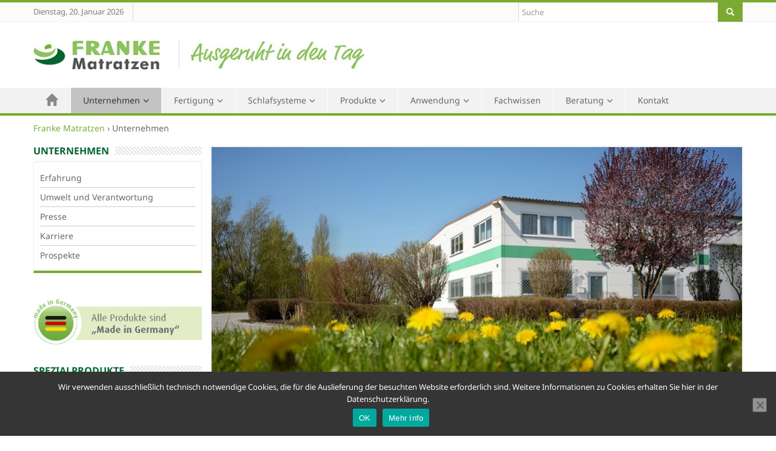

--- FILE ---
content_type: text/html; charset=UTF-8
request_url: https://www.franke-matratzen.de/unternehmen/
body_size: 16630
content:
<!DOCTYPE html>
<!--[if lt IE 7]>  <html class="no-js lt-ie9 lt-ie8 lt-ie7" lang="de"> <![endif]-->
<!--[if IE 7]>     <html class="no-js lt-ie9 lt-ie8" lang="de"> <![endif]-->
<!--[if IE 8]>     <html class="no-js lt-ie9" lang="de"> <![endif]-->
<!--[if gt IE 8]><!-->
<html class="no-js" lang="de">
<!--<![endif]-->
<head>
<meta charset="UTF-8">
<meta http-equiv="X-UA-Compatible" content="IE=edge,chrome=1">
<title>
Unternehmen - Franke Matratzen</title>
<meta name="viewport" content="width=device-width">
<link rel="profile" href="https://gmpg.org/xfn/11">
<link rel="pingback" href="https://www.franke-matratzen.de/xmlrpc.php">
<!--wordpress head-->
<script>
const lang = ["Google Maps","Google Karte laden","Die  Karte wurde von Google Maps eingebettet.","Es gelten die","von Google.","Datenschutzerklärungen","https://www.franke-matratzen.de/wp-content/plugins/aweos-google-maps-iframe-load-per-click/lang/../"];
</script>
<meta name='robots' content='index, follow, max-image-preview:large, max-snippet:-1, max-video-preview:-1' />
<style>img:is([sizes="auto" i], [sizes^="auto," i]) { contain-intrinsic-size: 3000px 1500px }</style>
<meta name="mobile-web-app-capable" content="yes"><script data-ref="https://goo.gl/C1gw96" data-abtf='[]'>window.Abtf={};!function(e,d){function k(b){if((b=b.getAttribute("data-abtf"))&&"string"==typeof b)try{b=JSON.parse(b)}catch(p){}if(!(b&&b instanceof Array))throw Error("invalid config");for(var a=b.length,c=0;c<a;c++)void 0===e.Abtf[c]&&(e.Abtf[c]=-1===b[c]?void 0:b[c]);d[0](n,!0)}function n(b,a){function c(){f[2]?a[17](f[3],"webfont"):void 0!==b.WebFont&&b.WebFont.load(b.WebFontConfig)}var d=b.requestAnimationFrame||b.webkitRequestAnimationFrame||b.mozRequestAnimationFrame||b.msRequestAnimationFrame||function(a){b.setTimeout(a,
1E3/60)};a[15]=function(){d.apply(b,arguments)};var e=!!b.requestIdleCallback&&b.requestIdleCallback;if(a[16]=!!e&&function(){e.apply(b,arguments)},a[7])var f=a[7];a[10]=function(){if(a[6]&&a[27](a[6]),a[1]&&!a[1][1]&&a[18](a[1][0]),a[7]){if(void 0===b.WebFontConfig&&(b.WebFontConfig={}),f[0]){b.WebFontConfig.google||(b.WebFontConfig.google={});b.WebFontConfig.google.families||(b.WebFontConfig.google.families=[]);for(var e=f[0].length,d=0;d<e;d++)b.WebFontConfig.google.families.push(f[0][d])}f[1]||
c()}a[12]&&!a[4]&&a[12]()};a[11]=function(){a[12]&&a[4]&&a[12]();a[1]&&a[1][1]&&a[18](a[1][0]);a[7]&&f[1]&&c()};a[14](a[11]);a[17]=function(a,b){var c=document.createElement("script");c.src=a;b&&(c.id=b);c.async=!0;var d=document.getElementsByTagName("script")[0];d?d.parentNode.insertBefore(c,d):(document.head||document.getElementsByTagName("head")[0]).appendChild(c);!0}}d[14]=function(b,a,c){(a=document)[c="addEventListener"]?a[c]("DOMContentLoaded",b):e.attachEvent("onload",b)};var l,g=[];d[0]=
function(b,a){if(l||a){if(b(e,e.Abtf,e.document,Object),!0===a){if(0<g.length)for(var c=g.shift();c;)d[0](c,1),c=g.shift();l=!0;m&&d[10]()}}else g.push(b)};if(document.currentScript&&document.currentScript.hasAttribute("data-abtf"))k(document.currentScript);else{var h=document.querySelector("script[data-abtf]");h?k(h):(e.console&&void 0!==console.error&&console.error("<script data-abtf> client missing"),d[14](function(){if(!(h=document.querySelector("script[data-abtf]")))throw Error("<script data-abtf> client missing");
k(h)}))}var m;d[9]=function(){l?d[10]():m=!0}}(window,Abtf);Abtf[9]();</script><style type="text/css" id="AbtfCSS" data-abtf>
/*!
* Page Speed Optimization 2.9.8
* 
* ------------------------------------
*    WARNING: CRITICAL CSS IS EMPTY     
* ------------------------------------
*/
</style>
<!-- This site is optimized with the Yoast SEO plugin v26.7 - https://yoast.com/wordpress/plugins/seo/ -->
<link rel="canonical" href="https://www.franke-matratzen.de/unternehmen/" />
<meta property="og:locale" content="de_DE" />
<meta property="og:type" content="article" />
<meta property="og:title" content="Unternehmen - Franke Matratzen" />
<meta property="og:description" content="FRANKE MATRATZEN: 40 Jahre Erfahrung für erholsamen Schlaf Seit 40 Jahren produziert unser mittelständischer Familienbetrieb FRANKE MATRATZEN hochwertige Schlafsysteme speziell für den anspruchsvollen Gesundheitsbereich. Die vielfältigen Erfahrungen aus &hellip;" />
<meta property="og:url" content="https://www.franke-matratzen.de/unternehmen/" />
<meta property="og:site_name" content="Franke Matratzen" />
<meta property="article:modified_time" content="2025-07-13T14:38:46+00:00" />
<meta property="og:image" content="https://www.franke-matratzen.de/wp-content/uploads/2015/05/franke-matratzen-firma.jpg" />
<meta property="og:image:width" content="1200" />
<meta property="og:image:height" content="600" />
<meta property="og:image:type" content="image/jpeg" />
<meta name="twitter:card" content="summary_large_image" />
<meta name="twitter:label1" content="Geschätzte Lesezeit" />
<meta name="twitter:data1" content="2 Minuten" />
<script type="application/ld+json" class="yoast-schema-graph">{"@context":"https://schema.org","@graph":[{"@type":"WebPage","@id":"https://www.franke-matratzen.de/unternehmen/","url":"https://www.franke-matratzen.de/unternehmen/","name":"Unternehmen - Franke Matratzen","isPartOf":{"@id":"https://www.franke-matratzen.de/#website"},"primaryImageOfPage":{"@id":"https://www.franke-matratzen.de/unternehmen/#primaryimage"},"image":{"@id":"https://www.franke-matratzen.de/unternehmen/#primaryimage"},"thumbnailUrl":"https://www.franke-matratzen.de/wp-content/uploads/2015/05/franke-matratzen-firma.jpg","datePublished":"2015-05-26T01:08:08+00:00","dateModified":"2025-07-13T14:38:46+00:00","breadcrumb":{"@id":"https://www.franke-matratzen.de/unternehmen/#breadcrumb"},"inLanguage":"de","potentialAction":[{"@type":"ReadAction","target":["https://www.franke-matratzen.de/unternehmen/"]}]},{"@type":"ImageObject","inLanguage":"de","@id":"https://www.franke-matratzen.de/unternehmen/#primaryimage","url":"https://www.franke-matratzen.de/wp-content/uploads/2015/05/franke-matratzen-firma.jpg","contentUrl":"https://www.franke-matratzen.de/wp-content/uploads/2015/05/franke-matratzen-firma.jpg","width":1200,"height":600},{"@type":"BreadcrumbList","@id":"https://www.franke-matratzen.de/unternehmen/#breadcrumb","itemListElement":[{"@type":"ListItem","position":1,"name":"Home","item":"https://www.franke-matratzen.de/"},{"@type":"ListItem","position":2,"name":"Unternehmen"}]},{"@type":"WebSite","@id":"https://www.franke-matratzen.de/#website","url":"https://www.franke-matratzen.de/","name":"Franke Matratzen","description":"Ausgeruht in den Tag","potentialAction":[{"@type":"SearchAction","target":{"@type":"EntryPoint","urlTemplate":"https://www.franke-matratzen.de/?s={search_term_string}"},"query-input":{"@type":"PropertyValueSpecification","valueRequired":true,"valueName":"search_term_string"}}],"inLanguage":"de"}]}</script>
<!-- / Yoast SEO plugin. -->
<link rel="alternate" type="application/rss+xml" title="Franke Matratzen &raquo; Feed" href="https://www.franke-matratzen.de/feed/" />
<link rel="alternate" type="application/rss+xml" title="Franke Matratzen &raquo; Kommentar-Feed" href="https://www.franke-matratzen.de/comments/feed/" />
<link rel="alternate" type="application/rss+xml" title="Franke Matratzen &raquo; Unternehmen-Kommentar-Feed" href="https://www.franke-matratzen.de/unternehmen/feed/" />
<script type="text/javascript">
/* <![CDATA[ */
window._wpemojiSettings = {"baseUrl":"https:\/\/s.w.org\/images\/core\/emoji\/16.0.1\/72x72\/","ext":".png","svgUrl":"https:\/\/s.w.org\/images\/core\/emoji\/16.0.1\/svg\/","svgExt":".svg","source":{"concatemoji":"https:\/\/www.franke-matratzen.de\/wp-includes\/js\/wp-emoji-release.min.js?ver=6.8.3"}};
/*! This file is auto-generated */
!function(s,n){var o,i,e;function c(e){try{var t={supportTests:e,timestamp:(new Date).valueOf()};sessionStorage.setItem(o,JSON.stringify(t))}catch(e){}}function p(e,t,n){e.clearRect(0,0,e.canvas.width,e.canvas.height),e.fillText(t,0,0);var t=new Uint32Array(e.getImageData(0,0,e.canvas.width,e.canvas.height).data),a=(e.clearRect(0,0,e.canvas.width,e.canvas.height),e.fillText(n,0,0),new Uint32Array(e.getImageData(0,0,e.canvas.width,e.canvas.height).data));return t.every(function(e,t){return e===a[t]})}function u(e,t){e.clearRect(0,0,e.canvas.width,e.canvas.height),e.fillText(t,0,0);for(var n=e.getImageData(16,16,1,1),a=0;a<n.data.length;a++)if(0!==n.data[a])return!1;return!0}function f(e,t,n,a){switch(t){case"flag":return n(e,"\ud83c\udff3\ufe0f\u200d\u26a7\ufe0f","\ud83c\udff3\ufe0f\u200b\u26a7\ufe0f")?!1:!n(e,"\ud83c\udde8\ud83c\uddf6","\ud83c\udde8\u200b\ud83c\uddf6")&&!n(e,"\ud83c\udff4\udb40\udc67\udb40\udc62\udb40\udc65\udb40\udc6e\udb40\udc67\udb40\udc7f","\ud83c\udff4\u200b\udb40\udc67\u200b\udb40\udc62\u200b\udb40\udc65\u200b\udb40\udc6e\u200b\udb40\udc67\u200b\udb40\udc7f");case"emoji":return!a(e,"\ud83e\udedf")}return!1}function g(e,t,n,a){var r="undefined"!=typeof WorkerGlobalScope&&self instanceof WorkerGlobalScope?new OffscreenCanvas(300,150):s.createElement("canvas"),o=r.getContext("2d",{willReadFrequently:!0}),i=(o.textBaseline="top",o.font="600 32px Arial",{});return e.forEach(function(e){i[e]=t(o,e,n,a)}),i}function t(e){var t=s.createElement("script");t.src=e,t.defer=!0,s.head.appendChild(t)}"undefined"!=typeof Promise&&(o="wpEmojiSettingsSupports",i=["flag","emoji"],n.supports={everything:!0,everythingExceptFlag:!0},e=new Promise(function(e){s.addEventListener("DOMContentLoaded",e,{once:!0})}),new Promise(function(t){var n=function(){try{var e=JSON.parse(sessionStorage.getItem(o));if("object"==typeof e&&"number"==typeof e.timestamp&&(new Date).valueOf()<e.timestamp+604800&&"object"==typeof e.supportTests)return e.supportTests}catch(e){}return null}();if(!n){if("undefined"!=typeof Worker&&"undefined"!=typeof OffscreenCanvas&&"undefined"!=typeof URL&&URL.createObjectURL&&"undefined"!=typeof Blob)try{var e="postMessage("+g.toString()+"("+[JSON.stringify(i),f.toString(),p.toString(),u.toString()].join(",")+"));",a=new Blob([e],{type:"text/javascript"}),r=new Worker(URL.createObjectURL(a),{name:"wpTestEmojiSupports"});return void(r.onmessage=function(e){c(n=e.data),r.terminate(),t(n)})}catch(e){}c(n=g(i,f,p,u))}t(n)}).then(function(e){for(var t in e)n.supports[t]=e[t],n.supports.everything=n.supports.everything&&n.supports[t],"flag"!==t&&(n.supports.everythingExceptFlag=n.supports.everythingExceptFlag&&n.supports[t]);n.supports.everythingExceptFlag=n.supports.everythingExceptFlag&&!n.supports.flag,n.DOMReady=!1,n.readyCallback=function(){n.DOMReady=!0}}).then(function(){return e}).then(function(){var e;n.supports.everything||(n.readyCallback(),(e=n.source||{}).concatemoji?t(e.concatemoji):e.wpemoji&&e.twemoji&&(t(e.twemoji),t(e.wpemoji)))}))}((window,document),window._wpemojiSettings);
/* ]]> */
</script>
<style id='wp-emoji-styles-inline-css' type='text/css'>
img.wp-smiley, img.emoji {
display: inline !important;
border: none !important;
box-shadow: none !important;
height: 1em !important;
width: 1em !important;
margin: 0 0.07em !important;
vertical-align: -0.1em !important;
background: none !important;
padding: 0 !important;
}
</style>
<!-- <link rel='stylesheet' id='wp-block-library-css' href='https://www.franke-matratzen.de/wp-includes/css/dist/block-library/style.min.css?ver=6.8.3' type='text/css' media='all' /> -->
<link rel="stylesheet" type="text/css" href="//www.franke-matratzen.de/wp-content/cache/wpfc-minified/8jkg3te3/7y1mn.css" media="all"/>
<style id='classic-theme-styles-inline-css' type='text/css'>
/*! This file is auto-generated */
.wp-block-button__link{color:#fff;background-color:#32373c;border-radius:9999px;box-shadow:none;text-decoration:none;padding:calc(.667em + 2px) calc(1.333em + 2px);font-size:1.125em}.wp-block-file__button{background:#32373c;color:#fff;text-decoration:none}
</style>
<style id='global-styles-inline-css' type='text/css'>
:root{--wp--preset--aspect-ratio--square: 1;--wp--preset--aspect-ratio--4-3: 4/3;--wp--preset--aspect-ratio--3-4: 3/4;--wp--preset--aspect-ratio--3-2: 3/2;--wp--preset--aspect-ratio--2-3: 2/3;--wp--preset--aspect-ratio--16-9: 16/9;--wp--preset--aspect-ratio--9-16: 9/16;--wp--preset--color--black: #000000;--wp--preset--color--cyan-bluish-gray: #abb8c3;--wp--preset--color--white: #ffffff;--wp--preset--color--pale-pink: #f78da7;--wp--preset--color--vivid-red: #cf2e2e;--wp--preset--color--luminous-vivid-orange: #ff6900;--wp--preset--color--luminous-vivid-amber: #fcb900;--wp--preset--color--light-green-cyan: #7bdcb5;--wp--preset--color--vivid-green-cyan: #00d084;--wp--preset--color--pale-cyan-blue: #8ed1fc;--wp--preset--color--vivid-cyan-blue: #0693e3;--wp--preset--color--vivid-purple: #9b51e0;--wp--preset--gradient--vivid-cyan-blue-to-vivid-purple: linear-gradient(135deg,rgba(6,147,227,1) 0%,rgb(155,81,224) 100%);--wp--preset--gradient--light-green-cyan-to-vivid-green-cyan: linear-gradient(135deg,rgb(122,220,180) 0%,rgb(0,208,130) 100%);--wp--preset--gradient--luminous-vivid-amber-to-luminous-vivid-orange: linear-gradient(135deg,rgba(252,185,0,1) 0%,rgba(255,105,0,1) 100%);--wp--preset--gradient--luminous-vivid-orange-to-vivid-red: linear-gradient(135deg,rgba(255,105,0,1) 0%,rgb(207,46,46) 100%);--wp--preset--gradient--very-light-gray-to-cyan-bluish-gray: linear-gradient(135deg,rgb(238,238,238) 0%,rgb(169,184,195) 100%);--wp--preset--gradient--cool-to-warm-spectrum: linear-gradient(135deg,rgb(74,234,220) 0%,rgb(151,120,209) 20%,rgb(207,42,186) 40%,rgb(238,44,130) 60%,rgb(251,105,98) 80%,rgb(254,248,76) 100%);--wp--preset--gradient--blush-light-purple: linear-gradient(135deg,rgb(255,206,236) 0%,rgb(152,150,240) 100%);--wp--preset--gradient--blush-bordeaux: linear-gradient(135deg,rgb(254,205,165) 0%,rgb(254,45,45) 50%,rgb(107,0,62) 100%);--wp--preset--gradient--luminous-dusk: linear-gradient(135deg,rgb(255,203,112) 0%,rgb(199,81,192) 50%,rgb(65,88,208) 100%);--wp--preset--gradient--pale-ocean: linear-gradient(135deg,rgb(255,245,203) 0%,rgb(182,227,212) 50%,rgb(51,167,181) 100%);--wp--preset--gradient--electric-grass: linear-gradient(135deg,rgb(202,248,128) 0%,rgb(113,206,126) 100%);--wp--preset--gradient--midnight: linear-gradient(135deg,rgb(2,3,129) 0%,rgb(40,116,252) 100%);--wp--preset--font-size--small: 13px;--wp--preset--font-size--medium: 20px;--wp--preset--font-size--large: 36px;--wp--preset--font-size--x-large: 42px;--wp--preset--spacing--20: 0.44rem;--wp--preset--spacing--30: 0.67rem;--wp--preset--spacing--40: 1rem;--wp--preset--spacing--50: 1.5rem;--wp--preset--spacing--60: 2.25rem;--wp--preset--spacing--70: 3.38rem;--wp--preset--spacing--80: 5.06rem;--wp--preset--shadow--natural: 6px 6px 9px rgba(0, 0, 0, 0.2);--wp--preset--shadow--deep: 12px 12px 50px rgba(0, 0, 0, 0.4);--wp--preset--shadow--sharp: 6px 6px 0px rgba(0, 0, 0, 0.2);--wp--preset--shadow--outlined: 6px 6px 0px -3px rgba(255, 255, 255, 1), 6px 6px rgba(0, 0, 0, 1);--wp--preset--shadow--crisp: 6px 6px 0px rgba(0, 0, 0, 1);}:where(.is-layout-flex){gap: 0.5em;}:where(.is-layout-grid){gap: 0.5em;}body .is-layout-flex{display: flex;}.is-layout-flex{flex-wrap: wrap;align-items: center;}.is-layout-flex > :is(*, div){margin: 0;}body .is-layout-grid{display: grid;}.is-layout-grid > :is(*, div){margin: 0;}:where(.wp-block-columns.is-layout-flex){gap: 2em;}:where(.wp-block-columns.is-layout-grid){gap: 2em;}:where(.wp-block-post-template.is-layout-flex){gap: 1.25em;}:where(.wp-block-post-template.is-layout-grid){gap: 1.25em;}.has-black-color{color: var(--wp--preset--color--black) !important;}.has-cyan-bluish-gray-color{color: var(--wp--preset--color--cyan-bluish-gray) !important;}.has-white-color{color: var(--wp--preset--color--white) !important;}.has-pale-pink-color{color: var(--wp--preset--color--pale-pink) !important;}.has-vivid-red-color{color: var(--wp--preset--color--vivid-red) !important;}.has-luminous-vivid-orange-color{color: var(--wp--preset--color--luminous-vivid-orange) !important;}.has-luminous-vivid-amber-color{color: var(--wp--preset--color--luminous-vivid-amber) !important;}.has-light-green-cyan-color{color: var(--wp--preset--color--light-green-cyan) !important;}.has-vivid-green-cyan-color{color: var(--wp--preset--color--vivid-green-cyan) !important;}.has-pale-cyan-blue-color{color: var(--wp--preset--color--pale-cyan-blue) !important;}.has-vivid-cyan-blue-color{color: var(--wp--preset--color--vivid-cyan-blue) !important;}.has-vivid-purple-color{color: var(--wp--preset--color--vivid-purple) !important;}.has-black-background-color{background-color: var(--wp--preset--color--black) !important;}.has-cyan-bluish-gray-background-color{background-color: var(--wp--preset--color--cyan-bluish-gray) !important;}.has-white-background-color{background-color: var(--wp--preset--color--white) !important;}.has-pale-pink-background-color{background-color: var(--wp--preset--color--pale-pink) !important;}.has-vivid-red-background-color{background-color: var(--wp--preset--color--vivid-red) !important;}.has-luminous-vivid-orange-background-color{background-color: var(--wp--preset--color--luminous-vivid-orange) !important;}.has-luminous-vivid-amber-background-color{background-color: var(--wp--preset--color--luminous-vivid-amber) !important;}.has-light-green-cyan-background-color{background-color: var(--wp--preset--color--light-green-cyan) !important;}.has-vivid-green-cyan-background-color{background-color: var(--wp--preset--color--vivid-green-cyan) !important;}.has-pale-cyan-blue-background-color{background-color: var(--wp--preset--color--pale-cyan-blue) !important;}.has-vivid-cyan-blue-background-color{background-color: var(--wp--preset--color--vivid-cyan-blue) !important;}.has-vivid-purple-background-color{background-color: var(--wp--preset--color--vivid-purple) !important;}.has-black-border-color{border-color: var(--wp--preset--color--black) !important;}.has-cyan-bluish-gray-border-color{border-color: var(--wp--preset--color--cyan-bluish-gray) !important;}.has-white-border-color{border-color: var(--wp--preset--color--white) !important;}.has-pale-pink-border-color{border-color: var(--wp--preset--color--pale-pink) !important;}.has-vivid-red-border-color{border-color: var(--wp--preset--color--vivid-red) !important;}.has-luminous-vivid-orange-border-color{border-color: var(--wp--preset--color--luminous-vivid-orange) !important;}.has-luminous-vivid-amber-border-color{border-color: var(--wp--preset--color--luminous-vivid-amber) !important;}.has-light-green-cyan-border-color{border-color: var(--wp--preset--color--light-green-cyan) !important;}.has-vivid-green-cyan-border-color{border-color: var(--wp--preset--color--vivid-green-cyan) !important;}.has-pale-cyan-blue-border-color{border-color: var(--wp--preset--color--pale-cyan-blue) !important;}.has-vivid-cyan-blue-border-color{border-color: var(--wp--preset--color--vivid-cyan-blue) !important;}.has-vivid-purple-border-color{border-color: var(--wp--preset--color--vivid-purple) !important;}.has-vivid-cyan-blue-to-vivid-purple-gradient-background{background: var(--wp--preset--gradient--vivid-cyan-blue-to-vivid-purple) !important;}.has-light-green-cyan-to-vivid-green-cyan-gradient-background{background: var(--wp--preset--gradient--light-green-cyan-to-vivid-green-cyan) !important;}.has-luminous-vivid-amber-to-luminous-vivid-orange-gradient-background{background: var(--wp--preset--gradient--luminous-vivid-amber-to-luminous-vivid-orange) !important;}.has-luminous-vivid-orange-to-vivid-red-gradient-background{background: var(--wp--preset--gradient--luminous-vivid-orange-to-vivid-red) !important;}.has-very-light-gray-to-cyan-bluish-gray-gradient-background{background: var(--wp--preset--gradient--very-light-gray-to-cyan-bluish-gray) !important;}.has-cool-to-warm-spectrum-gradient-background{background: var(--wp--preset--gradient--cool-to-warm-spectrum) !important;}.has-blush-light-purple-gradient-background{background: var(--wp--preset--gradient--blush-light-purple) !important;}.has-blush-bordeaux-gradient-background{background: var(--wp--preset--gradient--blush-bordeaux) !important;}.has-luminous-dusk-gradient-background{background: var(--wp--preset--gradient--luminous-dusk) !important;}.has-pale-ocean-gradient-background{background: var(--wp--preset--gradient--pale-ocean) !important;}.has-electric-grass-gradient-background{background: var(--wp--preset--gradient--electric-grass) !important;}.has-midnight-gradient-background{background: var(--wp--preset--gradient--midnight) !important;}.has-small-font-size{font-size: var(--wp--preset--font-size--small) !important;}.has-medium-font-size{font-size: var(--wp--preset--font-size--medium) !important;}.has-large-font-size{font-size: var(--wp--preset--font-size--large) !important;}.has-x-large-font-size{font-size: var(--wp--preset--font-size--x-large) !important;}
:where(.wp-block-post-template.is-layout-flex){gap: 1.25em;}:where(.wp-block-post-template.is-layout-grid){gap: 1.25em;}
:where(.wp-block-columns.is-layout-flex){gap: 2em;}:where(.wp-block-columns.is-layout-grid){gap: 2em;}
:root :where(.wp-block-pullquote){font-size: 1.5em;line-height: 1.6;}
</style>
<!-- <link rel='stylesheet' id='aw_frontend_css-css' href='https://www.franke-matratzen.de/wp-content/plugins/aw-yearly-category-archives/css/aw_frontend.css?ver=6.8.3' type='text/css' media='all' /> -->
<link rel="stylesheet" type="text/css" href="//www.franke-matratzen.de/wp-content/cache/wpfc-minified/8kxg4mpx/7y1mn.css" media="all"/>
<style id='awmp-map-inline-css' type='text/css'>
/*
* Prefixed by https://autoprefixer.github.io
* PostCSS: v7.0.29,
* Autoprefixer: v9.7.6
* Browsers: last 4 version
*/
.awmp-map {
text-align: center;
font-family: "Georgia", "serif";
font-weight: 100;
background-size: cover;
background-repeat: no-repeat;
background-position: center center;
max-width: 100%;
}
.awmp-map span, .awmp-map a, .awmp-map a:hover {
cursor: pointer;
text-decoration: underline;
z-index: 100000;
}
.awmp-map span, .awmp-map a, .awmp-map h3, .awmp-map p {
color: grey !important;
}
.awmp_map_wrapper { 
vertical-align: middle;
background-size: cover !important;
height: 100%;
display: -webkit-box;
display: -ms-flexbox;
display: flex;
-webkit-box-align: center;
-ms-flex-align: center;
align-items: center;
-webkit-box-pack: center;
-ms-flex-pack: center;
justify-content: center;
-webkit-box-orient: vertical;
-webkit-box-direction: normal;
-ms-flex-direction: column;
flex-direction: column;
}
.awmp-icon {
margin: 0 auto;
width: 300px;
height: 190px;
}
</style>
<!-- <link rel='stylesheet' id='awpm_style-css' href='https://www.franke-matratzen.de/wp-content/plugins/aweos-google-maps-iframe-load-per-click/style.css?ver=5.2' type='text/css' media='all' /> -->
<!-- <link rel='stylesheet' id='contact-form-7-bootstrap-style-css' href='https://www.franke-matratzen.de/wp-content/plugins/bootstrap-for-contact-form-7/assets/dist/css/style.min.css?ver=6.8.3' type='text/css' media='all' /> -->
<!-- <link rel='stylesheet' id='cookie-notice-front-css' href='https://www.franke-matratzen.de/wp-content/plugins/cookie-notice/css/front.min.css?ver=2.5.11' type='text/css' media='all' /> -->
<!-- <link rel='stylesheet' id='woocommerce-layout-css' href='https://www.franke-matratzen.de/wp-content/plugins/woocommerce/assets/css/woocommerce-layout.css?ver=10.4.3' type='text/css' media='all' /> -->
<link rel="stylesheet" type="text/css" href="//www.franke-matratzen.de/wp-content/cache/wpfc-minified/2foke00l/7y1mn.css" media="all"/>
<!-- <link rel='stylesheet' id='woocommerce-smallscreen-css' href='https://www.franke-matratzen.de/wp-content/plugins/woocommerce/assets/css/woocommerce-smallscreen.css?ver=10.4.3' type='text/css' media='only screen and (max-width: 768px)' /> -->
<link rel="stylesheet" type="text/css" href="//www.franke-matratzen.de/wp-content/cache/wpfc-minified/7zp34vl9/7y1mn.css" media="only screen and (max-width: 768px)"/>
<!-- <link rel='stylesheet' id='woocommerce-general-css' href='https://www.franke-matratzen.de/wp-content/plugins/woocommerce/assets/css/woocommerce.css?ver=10.4.3' type='text/css' media='all' /> -->
<link rel="stylesheet" type="text/css" href="//www.franke-matratzen.de/wp-content/cache/wpfc-minified/7vo4wkqp/7y1mn.css" media="all"/>
<style id='woocommerce-inline-inline-css' type='text/css'>
.woocommerce form .form-row .required { visibility: visible; }
</style>
<!-- <link rel='stylesheet' id='bootstrap-style-css' href='https://www.franke-matratzen.de/wp-content/themes/franke/css/bootstrap.min.css?ver=6.8.3' type='text/css' media='all' /> -->
<!-- <link rel='stylesheet' id='bootstrap-theme-style-css' href='https://www.franke-matratzen.de/wp-content/themes/franke/css/bootstrap-theme.min.css?ver=6.8.3' type='text/css' media='all' /> -->
<!-- <link rel='stylesheet' id='fontawesome-style-css' href='https://www.franke-matratzen.de/wp-content/themes/franke/css/font-awesome.min.css?ver=6.8.3' type='text/css' media='all' /> -->
<!-- <link rel='stylesheet' id='main-style-css' href='https://www.franke-matratzen.de/wp-content/themes/franke/css/main.css?ver=6.8.3' type='text/css' media='all' /> -->
<!-- <link rel='stylesheet' id='bootstrap-basic-style-css' href='https://www.franke-matratzen.de/wp-content/themes/franke/style.css?ver=6.8.3' type='text/css' media='all' /> -->
<!-- <link rel='stylesheet' id='frp-frontend-css' href='https://www.franke-matratzen.de/wp-content/plugins/flexible-recent-posts/css/frp-front.css?ver=6.8.3' type='text/css' media='all' /> -->
<link rel="stylesheet" type="text/css" href="//www.franke-matratzen.de/wp-content/cache/wpfc-minified/1tqkbwh/7r7kb.css" media="all"/>
<!-- <link rel='stylesheet' id='fancybox-css' href='https://www.franke-matratzen.de/wp-content/plugins/easy-fancybox/fancybox/1.5.4/jquery.fancybox.min.css?ver=6.8.3' type='text/css' media='screen' /> -->
<link rel="stylesheet" type="text/css" href="//www.franke-matratzen.de/wp-content/cache/wpfc-minified/2c9u1ndq/7y1mn.css" media="screen"/>
<!-- <link rel='stylesheet' id='style.owl.carousel-css' href='https://www.franke-matratzen.de/wp-content/plugins/owl-carousel/css/owl.carousel.css?ver=6.8.3' type='text/css' media='all' /> -->
<!-- <link rel='stylesheet' id='style.owl.carousel.theme-css' href='https://www.franke-matratzen.de/wp-content/plugins/owl-carousel/css/owl.theme.css?ver=6.8.3' type='text/css' media='all' /> -->
<!-- <link rel='stylesheet' id='style.owl.carousel.transitions-css' href='https://www.franke-matratzen.de/wp-content/plugins/owl-carousel/css/owl.transitions.css?ver=6.8.3' type='text/css' media='all' /> -->
<!-- <link rel='stylesheet' id='style.owl.carousel.styles-css' href='https://www.franke-matratzen.de/wp-content/plugins/owl-carousel/css/styles.css?ver=6.8.3' type='text/css' media='all' /> -->
<link rel="stylesheet" type="text/css" href="//www.franke-matratzen.de/wp-content/cache/wpfc-minified/kbph2akl/7y1mn.css" media="all"/>
<script src='//www.franke-matratzen.de/wp-content/cache/wpfc-minified/2caq45pm/7y1mn.js' type="text/javascript"></script>
<!-- <script type="text/javascript" src="https://www.franke-matratzen.de/wp-includes/js/jquery/jquery.min.js?ver=3.7.1" id="jquery-core-js"></script> -->
<!-- <script type="text/javascript" src="https://www.franke-matratzen.de/wp-includes/js/jquery/jquery-migrate.min.js?ver=3.4.1" id="jquery-migrate-js"></script> -->
<script type="text/javascript" id="awmp-map-js-after">
/* <![CDATA[ */
const policies = "<a target='_blank' href='https://policies.google.com/privacy?hl=de' rel='noreferrer noopener'> " + lang[5] + " </a>";
const anzeigen = "<span title='Karte anzeigen' class='awmp-show-map'>" + lang[1] + "</span>";
const style = 'background:linear-gradient(rgba(255,255,255,0.5), rgba(255,255,255,0.5)),url(' + lang[6] + 'map.svg);' +
'border: 1px solid grey;'
const icon = ""; 
jQuery(function() {
jQuery('.awmp-map').html(
"<div class='awmp_map_wrapper' style='" + style + "'>\
<h3>" + lang[0] + "</h3>\
<p>"
+ anzeigen + " " + "<br>" + lang[2] + "<br>" + lang[3] + policies + lang[4] + 
"</p>\
</div>"
);
jQuery('span.awmp-show-map').click(function() {
// `this` is the <a> 
var map = jQuery(this).parent().parent().parent(); 
map.replaceWith(function () {
// string is split to escape the php iframe detector
return jQuery(['<', 'iframe', '>'].join(''), {
src: map.attr('data-src'),
frameborder: map.attr('data-frameborder'),
allowfullscreen: map.attr('data-allowfullscreen'),
style: map.attr('style'),
id: map.attr('id'),
class: map.attr('class'),
name: map.attr('name'),
title: map.attr('tite')
});
});
})
});
/* ]]> */
</script>
<script type="text/javascript" id="cookie-notice-front-js-before">
/* <![CDATA[ */
var cnArgs = {"ajaxUrl":"https:\/\/www.franke-matratzen.de\/wp-admin\/admin-ajax.php","nonce":"2a9e108f36","hideEffect":"fade","position":"bottom","onScroll":false,"onScrollOffset":100,"onClick":false,"cookieName":"cookie_notice_accepted","cookieTime":2592000,"cookieTimeRejected":2592000,"globalCookie":false,"redirection":false,"cache":false,"revokeCookies":false,"revokeCookiesOpt":"automatic"};
/* ]]> */
</script>
<script src='//www.franke-matratzen.de/wp-content/cache/wpfc-minified/d36zlzio/7y1mn.js' type="text/javascript"></script>
<!-- <script type="text/javascript" src="https://www.franke-matratzen.de/wp-content/plugins/cookie-notice/js/front.min.js?ver=2.5.11" id="cookie-notice-front-js"></script> -->
<!-- <script type="text/javascript" src="https://www.franke-matratzen.de/wp-content/plugins/woocommerce/assets/js/jquery-blockui/jquery.blockUI.min.js?ver=2.7.0-wc.10.4.3" id="wc-jquery-blockui-js" defer="defer" data-wp-strategy="defer"></script> -->
<script type="text/javascript" id="wc-add-to-cart-js-extra">
/* <![CDATA[ */
var wc_add_to_cart_params = {"ajax_url":"\/wp-admin\/admin-ajax.php","wc_ajax_url":"\/?wc-ajax=%%endpoint%%","i18n_view_cart":"Warenkorb anzeigen","cart_url":"https:\/\/www.franke-matratzen.de\/cart\/","is_cart":"","cart_redirect_after_add":"no"};
/* ]]> */
</script>
<script src='//www.franke-matratzen.de/wp-content/cache/wpfc-minified/diz8789i/7y1mn.js' type="text/javascript"></script>
<!-- <script type="text/javascript" src="https://www.franke-matratzen.de/wp-content/plugins/woocommerce/assets/js/frontend/add-to-cart.min.js?ver=10.4.3" id="wc-add-to-cart-js" defer="defer" data-wp-strategy="defer"></script> -->
<!-- <script type="text/javascript" src="https://www.franke-matratzen.de/wp-content/plugins/woocommerce/assets/js/js-cookie/js.cookie.min.js?ver=2.1.4-wc.10.4.3" id="wc-js-cookie-js" defer="defer" data-wp-strategy="defer"></script> -->
<script type="text/javascript" id="woocommerce-js-extra">
/* <![CDATA[ */
var woocommerce_params = {"ajax_url":"\/wp-admin\/admin-ajax.php","wc_ajax_url":"\/?wc-ajax=%%endpoint%%","i18n_password_show":"Passwort anzeigen","i18n_password_hide":"Passwort ausblenden"};
/* ]]> */
</script>
<script src='//www.franke-matratzen.de/wp-content/cache/wpfc-minified/60quf/7y1mn.js' type="text/javascript"></script>
<!-- <script type="text/javascript" src="https://www.franke-matratzen.de/wp-content/plugins/woocommerce/assets/js/frontend/woocommerce.min.js?ver=10.4.3" id="woocommerce-js" defer="defer" data-wp-strategy="defer"></script> -->
<!-- <script type="text/javascript" src="https://www.franke-matratzen.de/wp-content/themes/franke/js/vendor/modernizr.min.js?ver=6.8.3" id="modernizr-script-js"></script> -->
<!-- <script type="text/javascript" src="https://www.franke-matratzen.de/wp-content/themes/franke/js/vendor/respond.min.js?ver=6.8.3" id="respond-script-js"></script> -->
<!-- <script type="text/javascript" src="https://www.franke-matratzen.de/wp-content/themes/franke/js/vendor/html5shiv.js?ver=6.8.3" id="html5-shiv-script-js"></script> -->
<!-- <script type="text/javascript" src="https://www.franke-matratzen.de/wp-content/themes/franke/js/vendor/bootstrap.min.js?ver=6.8.3" id="bootstrap-script-js"></script> -->
<!-- <script type="text/javascript" src="https://www.franke-matratzen.de/wp-content/themes/franke/js/main.js?ver=6.8.3" id="main-script-js"></script> -->
<!-- <script type="text/javascript" src="https://www.franke-matratzen.de/wp-content/plugins/owl-carousel/js/owl.carousel.js?ver=6.8.3" id="js.owl.carousel-js"></script> -->
<!-- <script type="text/javascript" src="https://www.franke-matratzen.de/wp-content/plugins/owl-carousel/js/script.js?ver=6.8.3" id="js.owl.carousel.script-js"></script> -->
<link rel="https://api.w.org/" href="https://www.franke-matratzen.de/wp-json/" /><link rel="alternate" title="JSON" type="application/json" href="https://www.franke-matratzen.de/wp-json/wp/v2/pages/21" /><link rel="EditURI" type="application/rsd+xml" title="RSD" href="https://www.franke-matratzen.de/xmlrpc.php?rsd" />
<meta name="generator" content="WordPress 6.8.3" />
<meta name="generator" content="WooCommerce 10.4.3" />
<link rel='shortlink' href='https://www.franke-matratzen.de/?p=21' />
<link rel="alternate" title="oEmbed (JSON)" type="application/json+oembed" href="https://www.franke-matratzen.de/wp-json/oembed/1.0/embed?url=https%3A%2F%2Fwww.franke-matratzen.de%2Funternehmen%2F" />
<link rel="alternate" title="oEmbed (XML)" type="text/xml+oembed" href="https://www.franke-matratzen.de/wp-json/oembed/1.0/embed?url=https%3A%2F%2Fwww.franke-matratzen.de%2Funternehmen%2F&#038;format=xml" />
<style type="text/css">
div.wpcf7 .ajax-loader {
background-image: url('https://www.franke-matratzen.de/wp-content/plugins/contact-form-7/images/ajax-loader.gif');
}
</style>
<noscript><style>.woocommerce-product-gallery{ opacity: 1 !important; }</style></noscript>
<!-- All in one Favicon 4.8 --><link rel="shortcut icon" href="https://www.franke-matratzen.de/wp-content/uploads/2015/07/favicon.ico" />
<link rel="apple-touch-icon" href="https://www.franke-matratzen.de/wp-content/uploads/2015/07/appletouchicon1.png" />
<!-- Easy Columns 2.1.1 by Pat Friedl http://www.patrickfriedl.com -->
<!-- <link rel="stylesheet" href="https://www.franke-matratzen.de/wp-content/plugins/easy-columns/css/easy-columns.css" type="text/css" media="screen, projection" /> -->
<link rel="stylesheet" type="text/css" href="//www.franke-matratzen.de/wp-content/cache/wpfc-minified/q5gkczmp/7y1mn.css" media="screen, projection"/>
</head>
<body data-rsssl=1 class="wp-singular page-template page-template-page-ohne-sidebar-right page-template-page-ohne-sidebar-right-php page page-id-21 page-parent wp-theme-franke theme-franke cookies-not-set woocommerce-no-js metaslider-plugin">
<!--[if lt IE 8]>
<p class="chromeframe">You are using an <strong>outdated</strong> browser. Please <a href="http://browsehappy.com/">upgrade your browser</a> or <a href="http://www.google.com/chromeframe/?redirect=true">activate Google Chrome Frame</a> to improve your experience.</p>
<![endif]-->
<div class="leiste-oben">
<div class="container">
<div class="row">
<div class="col-sm-8 col-xs-12 page-header-top-left hidden-xs">
<div class="pull-left leiste-oben-datum">
Dienstag, 20. Januar 2026        </div>
<div class="pull-left leiste-oben-nav">
<div id="nav_menu-4" class="widget widget_nav_menu"></div>        </div>
<div class="clearfix"></div>
</div>
<div class=" col-sm-4 col-xs-12 page-header-top-right">
<div class="pull-right">
<div id="search-3" class="widget widget_search"><form role="search" method="get" class="search-form form" action="https://www.franke-matratzen.de/">
<label for="form-search-input" class="sr-only">Search for</label>
<div class="input-group">
<input type="search" id="form-search-input" class="form-control" placeholder="Suche" value="" name="s" title="Suche nach:">
<span class="input-group-btn">
<button type="submit" class="btn btn-default"><span class="glyphicon glyphicon-search"></span></button>
</span>
</div>
</form></div>        </div>
<div class="clearfix"></div>
</div>
</div>
</div>
</div>
<header class="container logo-container">
<div id="black-studio-tinymce-4" class="widget widget_black_studio_tinymce"><div class="textwidget"><p><a href="/"><img class="logo alignnone wp-image-10 size-full" src="https://www.franke-matratzen.de/wp-content/uploads/2015/05/logo.jpg" alt="Logo Franke Matratzen" width="220" height="50" /></a></p>
</div></div><div id="black-studio-tinymce-5" class="widget widget_black_studio_tinymce"><div class="textwidget"><p><a href="/"><img class="slogan alignnone wp-image-930 size-full" src="https://www.franke-matratzen.de/wp-content/uploads/2015/06/ausgeruht-in-den-tag.jpg" alt="Ausgeruht in den Tag" width="306" height="50" /></a></p>
</div></div></header>
<div class="leiste-mainnav"><div class="container">
<div class="row main-navigation">
<div class="col-md-12">
<nav class="navbar navbar-default" role="navigation">
<div class="navbar-header">
<button type="button" class="navbar-toggle" data-toggle="collapse" data-target=".navbar-primary-collapse"> <span class="sr-only">
Toggle navigation          </span> <span class="icon-bar"></span> <span class="icon-bar"></span> <span class="icon-bar"></span> </button>
<a href="#" onclick="return false;" class="navbar-hinweis" data-toggle="collapse" data-target=".navbar-primary-collapse">Menü</a>
</div>
<div class="collapse navbar-collapse navbar-primary-collapse">
<ul id="menu-hauptmenue" class="franke"><li id="menu-item-12" class="menu-item menu-item-type-post_type menu-item-object-page menu-item-home menu-item-12"><a href="https://www.franke-matratzen.de/">Home</a></li>
<li id="menu-item-40" class="menu-item menu-item-type-post_type menu-item-object-page current-menu-item page_item page-item-21 current_page_item menu-item-has-children menu-item-40 active dropdown"><a href="https://www.franke-matratzen.de/unternehmen/" aria-current="page">Unternehmen</a>
<ul class="sub-menu">
<li id="menu-item-959" class="menu-item menu-item-type-post_type menu-item-object-page menu-item-959"><a href="https://www.franke-matratzen.de/unternehmen/erfahrung/">Erfahrung</a></li>
<li id="menu-item-1026" class="menu-item menu-item-type-post_type menu-item-object-page menu-item-1026"><a href="https://www.franke-matratzen.de/unternehmen/umwelt-und-verantwortung/">Umwelt und Verantwortung</a></li>
<li id="menu-item-2006" class="menu-item menu-item-type-post_type menu-item-object-page menu-item-2006"><a href="https://www.franke-matratzen.de/presse/">Presse</a></li>
<li id="menu-item-2007" class="menu-item menu-item-type-post_type menu-item-object-page menu-item-2007"><a href="https://www.franke-matratzen.de/karriere/">Karriere</a></li>
<li id="menu-item-958" class="menu-item menu-item-type-post_type menu-item-object-page menu-item-958"><a href="https://www.franke-matratzen.de/unternehmen/prospekte/">Prospekte</a></li>
</ul>
</li>
<li id="menu-item-44" class="menu-item menu-item-type-post_type menu-item-object-page menu-item-has-children menu-item-44 dropdown"><a href="https://www.franke-matratzen.de/fertigung/">Fertigung</a>
<ul class="sub-menu">
<li id="menu-item-1039" class="menu-item menu-item-type-post_type menu-item-object-page menu-item-1039"><a href="https://www.franke-matratzen.de/fertigung/material-verarbeitung/">Material und Verarbeitung</a></li>
<li id="menu-item-961" class="menu-item menu-item-type-post_type menu-item-object-page menu-item-961"><a href="https://www.franke-matratzen.de/fertigung/eigene-produktion/">Eigene Produktion</a></li>
<li id="menu-item-1035" class="menu-item menu-item-type-post_type menu-item-object-page menu-item-1035"><a href="https://www.franke-matratzen.de/fertigung/sonderanfertigungen/">Sonderanfertigungen</a></li>
<li id="menu-item-960" class="menu-item menu-item-type-post_type menu-item-object-page menu-item-960"><a href="https://www.franke-matratzen.de/fertigung/qualitaet-zertifizierung/">Qualität und Zertifizierung</a></li>
<li id="menu-item-1193" class="menu-item menu-item-type-post_type menu-item-object-page menu-item-1193"><a href="https://www.franke-matratzen.de/fertigung/naeharbeiten-und-aenderungen/">Näharbeiten und Änderungen</a></li>
<li id="menu-item-1089" class="menu-item menu-item-type-post_type menu-item-object-page menu-item-1089"><a href="https://www.franke-matratzen.de/fertigung/bildergalerie-produktion/">Bildergalerie Produktion</a></li>
</ul>
</li>
<li id="menu-item-41" class="menu-item menu-item-type-post_type menu-item-object-page menu-item-has-children menu-item-41 dropdown"><a href="https://www.franke-matratzen.de/schlafsysteme/">Schlafsysteme</a>
<ul class="sub-menu">
<li id="menu-item-995" class="menu-item menu-item-type-post_type menu-item-object-page menu-item-995"><a href="https://www.franke-matratzen.de/schlafsysteme/classic-system/">Classic System</a></li>
<li id="menu-item-994" class="menu-item menu-item-type-post_type menu-item-object-page menu-item-994"><a href="https://www.franke-matratzen.de/schlafsysteme/comfort-system/">Comfort System</a></li>
<li id="menu-item-993" class="menu-item menu-item-type-post_type menu-item-object-page menu-item-993"><a href="https://www.franke-matratzen.de/schlafsysteme/2-in-1-wendesystem/">2-in-1 WendeSystem</a></li>
<li id="menu-item-992" class="menu-item menu-item-type-post_type menu-item-object-page menu-item-992"><a href="https://www.franke-matratzen.de/schlafsysteme/visco-system/">Visco System</a></li>
<li id="menu-item-991" class="menu-item menu-item-type-post_type menu-item-object-page menu-item-991"><a href="https://www.franke-matratzen.de/schlafsysteme/anti-dekubitus-system/">Anti-Dekubitus-System</a></li>
<li id="menu-item-990" class="menu-item menu-item-type-post_type menu-item-object-page menu-item-990"><a href="https://www.franke-matratzen.de/schlafsysteme/expendo-system-xl-xxl/">Expendo System XL / XXL</a></li>
</ul>
</li>
<li id="menu-item-42" class="menu-item menu-item-type-post_type menu-item-object-page menu-item-has-children menu-item-42 dropdown"><a href="https://www.franke-matratzen.de/produkte/">Produkte</a>
<ul class="sub-menu">
<li id="menu-item-1013" class="menu-item menu-item-type-custom menu-item-object-custom menu-item-1013"><a href="/sortiment/matratzen/">Matratzen</a></li>
<li id="menu-item-1386" class="menu-item menu-item-type-custom menu-item-object-custom menu-item-1386"><a href="/sortiment/pu-bezug/">PU-Bezug</a></li>
<li id="menu-item-1425" class="menu-item menu-item-type-custom menu-item-object-custom menu-item-1425"><a href="/sortiment/oberbezuege-spannbezuege">Oberbezüge / Spannbezüge</a></li>
<li id="menu-item-1388" class="menu-item menu-item-type-custom menu-item-object-custom menu-item-1388"><a href="/sortiment/nackenkissen/">Nackenkissen</a></li>
<li id="menu-item-1389" class="menu-item menu-item-type-custom menu-item-object-custom menu-item-1389"><a href="/sortiment/lattenroste/">Lattenroste</a></li>
<li id="menu-item-1390" class="menu-item menu-item-type-custom menu-item-object-custom menu-item-1390"><a href="/sortiment/sturzmatten/">Sturzmatten</a></li>
<li id="menu-item-1391" class="menu-item menu-item-type-custom menu-item-object-custom menu-item-1391"><a href="/sortiment/topper-matratzenauflagen/">Topper / Matratzenauflagen</a></li>
<li id="menu-item-1392" class="menu-item menu-item-type-custom menu-item-object-custom menu-item-1392"><a href="/sortiment/bettwaren-kissen-decken/">Bettwaren &#8211; Kissen und Decken</a></li>
<li id="menu-item-1393" class="menu-item menu-item-type-custom menu-item-object-custom menu-item-1393"><a href="/sortiment/inkontinenzartikel/">Inkontinenzartikel</a></li>
<li id="menu-item-1394" class="menu-item menu-item-type-custom menu-item-object-custom menu-item-1394"><a href="/sortiment/sitzkissen/">Sitzkissen</a></li>
<li id="menu-item-1395" class="menu-item menu-item-type-custom menu-item-object-custom menu-item-1395"><a href="/sortiment/zusatzartikel-zubehoer/">Zusatzartikel / Zubehör</a></li>
</ul>
</li>
<li id="menu-item-43" class="menu-item menu-item-type-post_type menu-item-object-page menu-item-has-children menu-item-43 dropdown"><a href="https://www.franke-matratzen.de/anwendung/">Anwendung</a>
<ul class="sub-menu">
<li id="menu-item-1178" class="menu-item menu-item-type-post_type menu-item-object-page menu-item-1178"><a href="https://www.franke-matratzen.de/klinikmatratzen/">Klinikmatratzen / Klinik-Systeme</a></li>
<li id="menu-item-1863" class="menu-item menu-item-type-post_type menu-item-object-page menu-item-1863"><a href="https://www.franke-matratzen.de/pflegematratzen/">Pflegematratzen / Pflege-Systeme</a></li>
<li id="menu-item-1179" class="menu-item menu-item-type-post_type menu-item-object-page menu-item-1179"><a href="https://www.franke-matratzen.de/hotelmatratzen/">Hotelmatratzen / Hotel-Systeme</a></li>
<li id="menu-item-1862" class="menu-item menu-item-type-post_type menu-item-object-page menu-item-1862"><a href="https://www.franke-matratzen.de/komfortmatratzen/">Komfortmatratzen / Komfort-Systeme</a></li>
<li id="menu-item-1014" class="menu-item menu-item-type-post_type menu-item-object-page menu-item-1014"><a href="https://www.franke-matratzen.de/bandscheibenmatratzen/">Bandscheibenmatratzen</a></li>
<li id="menu-item-1188" class="menu-item menu-item-type-post_type menu-item-object-page menu-item-1188"><a href="https://www.franke-matratzen.de/matratze-fuer-wohnmobil-wohnwagen/">Matratze für Wohnmobil &#038; Wohnwagen</a></li>
<li id="menu-item-1189" class="menu-item menu-item-type-post_type menu-item-object-page menu-item-1189"><a href="https://www.franke-matratzen.de/matratze-fuer-boxspringbett/">Matratze für Boxspringbett</a></li>
<li id="menu-item-1225" class="menu-item menu-item-type-post_type menu-item-object-page menu-item-1225"><a href="https://www.franke-matratzen.de/matratzen-fuer-senioren/">Matratzen für Senioren</a></li>
<li id="menu-item-1164" class="menu-item menu-item-type-post_type menu-item-object-page menu-item-1164"><a href="https://www.franke-matratzen.de/matratzen-fuer-untergewichtige-50-kg/">Matratzen für Untergewichtige bis 50 kg</a></li>
<li id="menu-item-1172" class="menu-item menu-item-type-post_type menu-item-object-page menu-item-1172"><a href="https://www.franke-matratzen.de/matratzen-fuer-uebergewichtige/">Matratzen für Übergewichtige</a></li>
</ul>
</li>
<li id="menu-item-45" class="menu-item menu-item-type-post_type menu-item-object-page menu-item-45"><a href="https://www.franke-matratzen.de/fachwissen/">Fachwissen</a></li>
<li id="menu-item-46" class="menu-item menu-item-type-post_type menu-item-object-page menu-item-has-children menu-item-46 dropdown"><a href="https://www.franke-matratzen.de/beratung/">Beratung</a>
<ul class="sub-menu">
<li id="menu-item-1008" class="menu-item menu-item-type-post_type menu-item-object-page menu-item-1008"><a href="https://www.franke-matratzen.de/beratung/ansprechpartner/">Ansprechpartner</a></li>
<li id="menu-item-1007" class="menu-item menu-item-type-post_type menu-item-object-page menu-item-1007"><a href="https://www.franke-matratzen.de/beratung/probeliegen/">Probeliegen und Terminvereinbarung</a></li>
<li id="menu-item-1005" class="menu-item menu-item-type-post_type menu-item-object-page menu-item-1005"><a href="https://www.franke-matratzen.de/beratung/faq/">FAQ – Häufige Fragen</a></li>
</ul>
</li>
<li id="menu-item-2983" class="menu-item menu-item-type-post_type menu-item-object-page menu-item-2983"><a href="https://www.franke-matratzen.de/kontakt/">Kontakt</a></li>
</ul>                  </div>
<!--.navbar-collapse--> 
</nav>
</div>
</div>
</div></div>
<div class="container page-container">
<div id="content" class="row row-with-vspace site-content">
<div class="breadcrumbs" xmlns:v="http://rdf.data-vocabulary.org/#">
<span typeof="v:Breadcrumb"><a rel="v:url" property="v:title" title="Gehe zu Franke Matratzen." href="https://www.franke-matratzen.de" class="home">Franke Matratzen</a></span> &#8250; <span typeof="v:Breadcrumb"><span property="v:title">Unternehmen</span></span></div> 
<div class="col-md-3 hidden-xs" id="sidebar-left">
<aside id="custom-menu-wizard-3" class="widget widget_custom_menu_wizard"><div class="menu-hauptmenue-container"><ul id="menu-hauptmenue-1" class="menu-widget  " data-cmwv="3.1.4" data-cmws='{&quot;menu&quot;:6,&quot;branch&quot;:&quot;current&quot;,&quot;start_at&quot;:&quot;1&quot;,&quot;start_mode&quot;:&quot;level&quot;}'><li class="menu-item menu-item-type-post_type menu-item-object-page current-menu-item page_item page-item-21 current_page_item menu-item-has-children cmw-level-1 cmw-has-submenu cmw-menu-item-had-children cmw-current-item menu-item-40 active dropdown"><a href="https://www.franke-matratzen.de/unternehmen/" aria-current="page">Unternehmen</a>
<ul class="sub-menu">
<li class="menu-item menu-item-type-post_type menu-item-object-page cmw-level-2 menu-item-959"><a href="https://www.franke-matratzen.de/unternehmen/erfahrung/">Erfahrung</a></li>
<li class="menu-item menu-item-type-post_type menu-item-object-page cmw-level-2 menu-item-1026"><a href="https://www.franke-matratzen.de/unternehmen/umwelt-und-verantwortung/">Umwelt und Verantwortung</a></li>
<li class="menu-item menu-item-type-post_type menu-item-object-page cmw-level-2 menu-item-2006"><a href="https://www.franke-matratzen.de/presse/">Presse</a></li>
<li class="menu-item menu-item-type-post_type menu-item-object-page cmw-level-2 menu-item-2007"><a href="https://www.franke-matratzen.de/karriere/">Karriere</a></li>
<li class="menu-item menu-item-type-post_type menu-item-object-page cmw-level-2 menu-item-958"><a href="https://www.franke-matratzen.de/unternehmen/prospekte/">Prospekte</a></li>
</ul>
</li>
</ul></div></aside><aside id="black-studio-tinymce-16" class="widget widget_black_studio_tinymce"><div class="textwidget"><p><img class="lazy lazy-hidden  aligncenter wp-image-1293 size-full" src="[data-uri]" data-lazy-type="image" data-lazy-src="https://www.franke-matratzen.de/wp-content/uploads/2015/06/matratzen-made-in-germany.jpg" alt="matratzen-made-in-germany" width="400" height="120" /><noscript><img class=" aligncenter wp-image-1293 size-full" src="https://www.franke-matratzen.de/wp-content/uploads/2015/06/matratzen-made-in-germany.jpg" alt="matratzen-made-in-germany" width="400" height="120" /></noscript></p>
</div></aside><aside id="nav_menu-6" class="widget widget_nav_menu"><h4 class="widget-title"><span>Spezialprodukte</span></h4><div class="menu-spezialmenue-container"><ul id="menu-spezialmenue" class="menu"><li id="menu-item-1180" class="menu-item menu-item-type-post_type menu-item-object-page menu-item-1180"><a href="https://www.franke-matratzen.de/klinikmatratzen/">Klinikmatratzen / Klinik-Systeme</a></li>
<li id="menu-item-1865" class="menu-item menu-item-type-post_type menu-item-object-page menu-item-1865"><a href="https://www.franke-matratzen.de/pflegematratzen/">Pflegematratzen / Pflege-Systeme</a></li>
<li id="menu-item-1181" class="menu-item menu-item-type-post_type menu-item-object-page menu-item-1181"><a href="https://www.franke-matratzen.de/hotelmatratzen/">Hotelmatratzen / Hotel-Systeme</a></li>
<li id="menu-item-1864" class="menu-item menu-item-type-post_type menu-item-object-page menu-item-1864"><a href="https://www.franke-matratzen.de/komfortmatratzen/">Komfortmatratzen / Komfort-Systeme</a></li>
<li id="menu-item-55" class="menu-item menu-item-type-post_type menu-item-object-page menu-item-55"><a href="https://www.franke-matratzen.de/bandscheibenmatratzen/">Bandscheibenmatratzen</a></li>
<li id="menu-item-1186" class="menu-item menu-item-type-post_type menu-item-object-page menu-item-1186"><a href="https://www.franke-matratzen.de/matratze-fuer-wohnmobil-wohnwagen/">Matratze für Wohnmobil &#038; Wohnwagen</a></li>
<li id="menu-item-1187" class="menu-item menu-item-type-post_type menu-item-object-page menu-item-1187"><a href="https://www.franke-matratzen.de/matratze-fuer-boxspringbett/">Matratze für Boxspringbett</a></li>
<li id="menu-item-1226" class="menu-item menu-item-type-post_type menu-item-object-page menu-item-1226"><a href="https://www.franke-matratzen.de/matratzen-fuer-senioren/">Matratzen für Senioren</a></li>
<li id="menu-item-54" class="menu-item menu-item-type-post_type menu-item-object-page menu-item-54"><a href="https://www.franke-matratzen.de/matratzen-fuer-untergewichtige-50-kg/">Matratzen für Untergewichtige bis 50 kg</a></li>
<li id="menu-item-1170" class="menu-item menu-item-type-post_type menu-item-object-page menu-item-1170"><a href="https://www.franke-matratzen.de/matratzen-fuer-uebergewichtige/">Matratzen für Übergewichtige</a></li>
</ul></div></aside> 
</div>
<div class="col-md-9 content-area" id="main-column">
<main id="main" class="site-main" role="main">
<article id="post-21" class="post-21 page type-page status-publish has-post-thumbnail hentry">
<img width="876" height="438" src="[data-uri]" data-lazy-type="image" data-lazy-src="https://www.franke-matratzen.de/wp-content/uploads/2015/05/franke-matratzen-firma-876x438.jpg" class="lazy lazy-hidden attachment-large size-large wp-post-image" alt="" decoding="async" fetchpriority="high" data-lazy-srcset="https://www.franke-matratzen.de/wp-content/uploads/2015/05/franke-matratzen-firma-876x438.jpg 876w, https://www.franke-matratzen.de/wp-content/uploads/2015/05/franke-matratzen-firma-300x150.jpg 300w, https://www.franke-matratzen.de/wp-content/uploads/2015/05/franke-matratzen-firma-200x100.jpg 200w, https://www.franke-matratzen.de/wp-content/uploads/2015/05/franke-matratzen-firma-450x225.jpg 450w, https://www.franke-matratzen.de/wp-content/uploads/2015/05/franke-matratzen-firma-800x400.jpg 800w, https://www.franke-matratzen.de/wp-content/uploads/2015/05/franke-matratzen-firma.jpg 1200w" data-lazy-sizes="(max-width: 876px) 100vw, 876px" /><noscript><img width="876" height="438" src="https://www.franke-matratzen.de/wp-content/uploads/2015/05/franke-matratzen-firma-876x438.jpg" class="attachment-large size-large wp-post-image" alt="" decoding="async" fetchpriority="high" srcset="https://www.franke-matratzen.de/wp-content/uploads/2015/05/franke-matratzen-firma-876x438.jpg 876w, https://www.franke-matratzen.de/wp-content/uploads/2015/05/franke-matratzen-firma-300x150.jpg 300w, https://www.franke-matratzen.de/wp-content/uploads/2015/05/franke-matratzen-firma-200x100.jpg 200w, https://www.franke-matratzen.de/wp-content/uploads/2015/05/franke-matratzen-firma-450x225.jpg 450w, https://www.franke-matratzen.de/wp-content/uploads/2015/05/franke-matratzen-firma-800x400.jpg 800w, https://www.franke-matratzen.de/wp-content/uploads/2015/05/franke-matratzen-firma.jpg 1200w" sizes="(max-width: 876px) 100vw, 876px" /></noscript>    <header class="entry-header">
<h1 class="entry-title">Unternehmen</h1>
</header><!-- .entry-header -->
<div class="entry-content">
<h2>FRANKE MATRATZEN: 40 Jahre Erfahrung für erholsamen Schlaf</h2>
<p>Seit 40 Jahren produziert unser mittelständischer Familienbetrieb FRANKE MATRATZEN hochwertige <a href="/schlafsysteme/">Schlafsysteme</a> speziell für den anspruchsvollen Gesundheitsbereich. Die vielfältigen <a href="/unternehmen/erfahrung/">Erfahrungen</a> aus Kliniken, Pflegeheimen und Reha-Einrichtungen setzen wir sehr gezielt ein, um das höchste Maß an Funktionalität, Hygiene, Langlebigkeit und Komfort zu erreichen. So entstehen praxisnahe und erholsame Schlaflösungen, die selbstverständlich auch den vielen Kunden im Hotel- und Privatbereich zugute kommen.</p>
<p>Am niederbayerischen Standort Otzing sind Firmensitz, Produktion und Ausstellungsraum ideal vereint. Hier werden die einzelnen Systemkomponenten sorgfältig entworfen und qualitätsorientiert in schonender Handarbeit „made in Germany“ gefertigt – flexibel auch in Sondermaßen oder mit individuell wählbaren Materialien. Der <a href="/unternehmen/umwelt-und-verantwortung/">Verantwortung gegenüber der Umwelt </a>sind wir uns dabei stets bewusst und handeln dementsprechend.</p>
<h2>Chronik</h2>
<ul>
<li><strong>2015:</strong><br />
Jubiläum: 30-jähriges Firmenbestehen; Neusortierung des Produktsortiments mit Zusammenstellung kompletter Schlafsysteme und Neuaufnahme von Sturzmatten; verändertes Erscheinungsbild mit neuen <a href="/unternehmen/prospekte/">Prospekten</a> und neuer Homepage; Mitarbeiterzahl konnte im Vergleich zu den Anfangsjahren verdoppelt werden.<br />
 </li>
<li><strong>2010:</strong><br />
Mit dem Fachwissen aus Kliniken wird von nun an die Ausstattung und Belieferung von Hotels vorangetrieben (Hotelmatratzen). Mit großem Erfolg! Auch der Einsatz der gesundheitsorientierten Systeme für den Privatbereich wird mehr und mehr intensiviert.<br />
 </li>
<li><strong>2009:</strong><br />
Umfirmierung von einer Einzelfirma auf eine GmbH &amp; Co. KG.<br />
 </li>
<li><strong>2007:</strong><br />
Erweiterung der Produktpalette durch Bettwaren und Lattenroste.<br />
 </li>
<li><strong>2006:</strong><br />
Spezialisierung auf Matratzen für den Klinik- und Pflegebereich.<br />
 </li>
<li><strong>1991:</strong><br />
Umsiedlung in das Gewerbegebiet Otzing: Herstellung von Stoffen und Klinikmatratzen.<br />
 </li>
<li><strong>1985 &#8211; 1991:</strong><br />
Produktion und Ausrüstung von Spezialstoffen in Plattling mit Näherei und Strickerei.</li>
</ul>
<div class="clearfix"></div>
</div><!-- .entry-content -->
<footer class="entry-meta">
</footer>
</article><!-- #post-## -->
</main>
</div>

</div><!--.site-content-->
</div><!--.container page-container-->
<div class="leiste-sm-footer"><div class="container"><div id="black-studio-tinymce-23" class="widget widget_black_studio_tinymce"><div class="textwidget"><p><a href="https://www.facebook.com/franke.matratzen/" target="_blank"><img class="lazy lazy-hidden alignnone size-full wp-image-2813" src="[data-uri]" data-lazy-type="image" data-lazy-src="https://www.franke-matratzen.de/wp-content/uploads/2015/12/sm-r-facebook.png" alt="sm-r-facebook" width="58" height="58" /><noscript><img class="alignnone size-full wp-image-2813" src="https://www.franke-matratzen.de/wp-content/uploads/2015/12/sm-r-facebook.png" alt="sm-r-facebook" width="58" height="58" /></noscript></a></p>
</div></div> </div></div>
<div class="leiste-footer"><div class="container">
<footer id="site-footer" role="contentinfo">
<div id="footer-row" class="row site-footer">
<div class="col col-md-4 footer-left">
<div id="black-studio-tinymce-11" class="widget widget_black_studio_tinymce"><div class="textwidget"><p> <br />
<span class="clear"><a href="/"><img class="alignnone wp-image-2188 size-full" src="https://www.franke-matratzen.de/wp-content/uploads/2015/07/logo-franke-matratzen-footer-e1438499801845.png" alt="logo-franke-matratzen-footer" width="180" height="49" /></a></span> <br />
Franke Matratzen produziert Schlafsysteme und Systemmatratzen für:</p>
<p>Kliniken, Krankenhäuser, Pflegeheime,<br />
Reha-Einrichtungen, Hotels, Ferienwohnungen,<br />
Gästehäuser, Chalets, Suiten, Privatleute,<br />
Wohnmobile/Wohnwagen uvm. Der Verkauf <br />
erfolgt direkt ab Hersteller.</p>
</div></div> 
</div>
<div class="col col-md-4 footer-center">
<div id="black-studio-tinymce-12" class="widget widget_black_studio_tinymce"><h3 class="widget-title">Kontakt</h3><div class="textwidget"><p>Franke Matratzen GmbH &amp; Co. KG<br />
Eisenstorf 9<br />
D-94563 Otzing</p>
<p>Telefon: +49 (0) 9931 2522<br />
Telefax: +49 (0) 9931 3642<br />
E-Mail: mail[at]franke-matratzen.de</p>
</div></div><div id="text-8" class="widget widget_text">			<div class="textwidget"><div class="map"><a href="/kontakt/">Ihr Weg zu uns</a></div></div>
</div> 
</div>
<div class="col col-md-4 footer-right">
<div id="nav_menu-5" class="widget widget_nav_menu"><h3 class="widget-title">Informationen</h3><div class="menu-footermenue-container"><ul id="menu-footermenue" class="menu"><li id="menu-item-1243" class="menu-item menu-item-type-post_type menu-item-object-page menu-item-1243"><a href="https://www.franke-matratzen.de/impressum/">Impressum</a></li>
<li id="menu-item-1242" class="menu-item menu-item-type-post_type menu-item-object-page menu-item-1242"><a href="https://www.franke-matratzen.de/datenschutz/">Datenschutz</a></li>
<li id="menu-item-1831" class="menu-item menu-item-type-post_type menu-item-object-page menu-item-1831"><a href="https://www.franke-matratzen.de/agb/">AGB</a></li>
<li id="menu-item-2336" class="menu-item menu-item-type-post_type menu-item-object-page menu-item-2336"><a href="https://www.franke-matratzen.de/widerrufsbelehrung/">Widerrufsbelehrung</a></li>
<li id="menu-item-1828" class="menu-item menu-item-type-post_type menu-item-object-page menu-item-1828"><a href="https://www.franke-matratzen.de/beratung/oeffnungszeiten/">Öffnungszeiten</a></li>
<li id="menu-item-2004" class="menu-item menu-item-type-post_type menu-item-object-page menu-item-2004"><a href="https://www.franke-matratzen.de/presse/">Presse</a></li>
<li id="menu-item-2005" class="menu-item menu-item-type-post_type menu-item-object-page menu-item-2005"><a href="https://www.franke-matratzen.de/karriere/">Karriere</a></li>
</ul></div></div> 
</div>
</div>
</footer>
</div></div>
<div class="leiste-postfooter"><div class="container">
<div id="black-studio-tinymce-13" class="widget widget_black_studio_tinymce"><div class="textwidget"><p style="text-align: center;"><a href="http://agentur-ritter.de"><img class="lazy lazy-hidden alignnone wp-image-2624 size-full" src="[data-uri]" data-lazy-type="image" data-lazy-src="https://www.franke-matratzen.de/wp-content/uploads/2015/07/agentur-ritter-e1438499631685.png" alt="Werbeagentur Roland C. Ritter Kommuniktionsdesign" width="18" height="18" /><noscript><img class="alignnone wp-image-2624 size-full" src="https://www.franke-matratzen.de/wp-content/uploads/2015/07/agentur-ritter-e1438499631685.png" alt="Werbeagentur Roland C. Ritter Kommuniktionsdesign" width="18" height="18" /></noscript></a>  <a href="http://agentur-ritter.de/" target="_blank">Agentur Ritter</a></p>
</div></div> 
</div></div>      		
<!--wordpress footer-->
<script type="speculationrules">
{"prefetch":[{"source":"document","where":{"and":[{"href_matches":"\/*"},{"not":{"href_matches":["\/wp-*.php","\/wp-admin\/*","\/wp-content\/uploads\/*","\/wp-content\/*","\/wp-content\/plugins\/*","\/wp-content\/themes\/franke\/*","\/*\\?(.+)"]}},{"not":{"selector_matches":"a[rel~=\"nofollow\"]"}},{"not":{"selector_matches":".no-prefetch, .no-prefetch a"}}]},"eagerness":"conservative"}]}
</script>
<script type='text/javascript'>
(function () {
var c = document.body.className;
c = c.replace(/woocommerce-no-js/, 'woocommerce-js');
document.body.className = c;
})();
</script>
<!-- <link rel='stylesheet' id='wc-blocks-style-css' href='https://www.franke-matratzen.de/wp-content/plugins/woocommerce/assets/client/blocks/wc-blocks.css?ver=wc-10.4.3' type='text/css' media='all' /> -->
<link rel="stylesheet" type="text/css" href="//www.franke-matratzen.de/wp-content/cache/wpfc-minified/12ujcv2w/7y1mn.css" media="all"/>
<script type="text/javascript" src="https://www.franke-matratzen.de/wp-includes/js/dist/hooks.min.js?ver=4d63a3d491d11ffd8ac6" id="wp-hooks-js"></script>
<script type="text/javascript" src="https://www.franke-matratzen.de/wp-includes/js/dist/i18n.min.js?ver=5e580eb46a90c2b997e6" id="wp-i18n-js"></script>
<script type="text/javascript" id="wp-i18n-js-after">
/* <![CDATA[ */
wp.i18n.setLocaleData( { 'text direction\u0004ltr': [ 'ltr' ] } );
/* ]]> */
</script>
<script type="text/javascript" src="https://www.franke-matratzen.de/wp-content/plugins/contact-form-7/includes/swv/js/index.js?ver=6.1.4" id="swv-js"></script>
<script type="text/javascript" id="contact-form-7-js-translations">
/* <![CDATA[ */
( function( domain, translations ) {
var localeData = translations.locale_data[ domain ] || translations.locale_data.messages;
localeData[""].domain = domain;
wp.i18n.setLocaleData( localeData, domain );
} )( "contact-form-7", {"translation-revision-date":"2025-10-26 03:25:04+0000","generator":"GlotPress\/4.0.3","domain":"messages","locale_data":{"messages":{"":{"domain":"messages","plural-forms":"nplurals=2; plural=n != 1;","lang":"de"},"This contact form is placed in the wrong place.":["Dieses Kontaktformular wurde an der falschen Stelle platziert."],"Error:":["Fehler:"]}},"comment":{"reference":"includes\/js\/index.js"}} );
/* ]]> */
</script>
<script type="text/javascript" id="contact-form-7-js-before">
/* <![CDATA[ */
var wpcf7 = {
"api": {
"root": "https:\/\/www.franke-matratzen.de\/wp-json\/",
"namespace": "contact-form-7\/v1"
}
};
/* ]]> */
</script>
<script type="text/javascript" src="https://www.franke-matratzen.de/wp-content/plugins/contact-form-7/includes/js/index.js?ver=6.1.4" id="contact-form-7-js"></script>
<script type="text/javascript" src="https://www.franke-matratzen.de/wp-includes/js/jquery/jquery.form.min.js?ver=4.3.0" id="jquery-form-js"></script>
<script type="text/javascript" src="https://www.franke-matratzen.de/wp-content/plugins/bootstrap-for-contact-form-7/assets/dist/js/scripts.min.js?ver=1.4.8" id="contact-form-7-bootstrap-js"></script>
<script type="text/javascript" src="https://www.franke-matratzen.de/wp-content/plugins/easy-fancybox/vendor/purify.min.js?ver=6.8.3" id="fancybox-purify-js"></script>
<script type="text/javascript" id="jquery-fancybox-js-extra">
/* <![CDATA[ */
var efb_i18n = {"close":"Close","next":"Next","prev":"Previous","startSlideshow":"Start slideshow","toggleSize":"Toggle size"};
/* ]]> */
</script>
<script type="text/javascript" src="https://www.franke-matratzen.de/wp-content/plugins/easy-fancybox/fancybox/1.5.4/jquery.fancybox.min.js?ver=6.8.3" id="jquery-fancybox-js"></script>
<script type="text/javascript" id="jquery-fancybox-js-after">
/* <![CDATA[ */
var fb_timeout, fb_opts={'autoScale':true,'showCloseButton':true,'margin':20,'pixelRatio':'false','centerOnScroll':true,'enableEscapeButton':true,'overlayShow':true,'hideOnOverlayClick':true,'minViewportWidth':320,'minVpHeight':320,'disableCoreLightbox':'true','enableBlockControls':'true','fancybox_openBlockControls':'true' };
if(typeof easy_fancybox_handler==='undefined'){
var easy_fancybox_handler=function(){
jQuery([".nolightbox","a.wp-block-file__button","a.pin-it-button","a[href*='pinterest.com\/pin\/create']","a[href*='facebook.com\/share']","a[href*='twitter.com\/share']"].join(',')).addClass('nofancybox');
jQuery('a.fancybox-close').on('click',function(e){e.preventDefault();jQuery.fancybox.close()});
/* IMG */
var unlinkedImageBlocks=jQuery(".wp-block-image > img:not(.nofancybox,figure.nofancybox>img)");
unlinkedImageBlocks.wrap(function() {
var href = jQuery( this ).attr( "src" );
return "<a href='" + href + "'></a>";
});
var fb_IMG_select=jQuery('a[href*=".jpg" i]:not(.nofancybox,li.nofancybox>a,figure.nofancybox>a),area[href*=".jpg" i]:not(.nofancybox),a[href*=".jpeg" i]:not(.nofancybox,li.nofancybox>a,figure.nofancybox>a),area[href*=".jpeg" i]:not(.nofancybox),a[href*=".png" i]:not(.nofancybox,li.nofancybox>a,figure.nofancybox>a),area[href*=".png" i]:not(.nofancybox)');
fb_IMG_select.addClass('fancybox image').attr('rel','gallery');
jQuery('a.fancybox,area.fancybox,.fancybox>a').each(function(){jQuery(this).fancybox(jQuery.extend(true,{},fb_opts,{'transition':'elastic','transitionIn':'elastic','easingIn':'easeOutBack','transitionOut':'elastic','easingOut':'easeInBack','opacity':false,'hideOnContentClick':false,'titleShow':true,'titlePosition':'over','titleFromAlt':true,'showNavArrows':true,'enableKeyboardNav':true,'cyclic':true,'mouseWheel':'true'}))});
};};
jQuery(easy_fancybox_handler);jQuery(document).on('post-load',easy_fancybox_handler);
/* ]]> */
</script>
<script type="text/javascript" src="https://www.franke-matratzen.de/wp-content/plugins/easy-fancybox/vendor/jquery.easing.min.js?ver=1.4.1" id="jquery-easing-js"></script>
<script type="text/javascript" src="https://www.franke-matratzen.de/wp-content/plugins/easy-fancybox/vendor/jquery.mousewheel.min.js?ver=3.1.13" id="jquery-mousewheel-js"></script>
<script type="text/javascript" src="https://www.franke-matratzen.de/wp-content/plugins/woocommerce/assets/js/sourcebuster/sourcebuster.min.js?ver=10.4.3" id="sourcebuster-js-js"></script>
<script type="text/javascript" id="wc-order-attribution-js-extra">
/* <![CDATA[ */
var wc_order_attribution = {"params":{"lifetime":1.0e-5,"session":30,"base64":false,"ajaxurl":"https:\/\/www.franke-matratzen.de\/wp-admin\/admin-ajax.php","prefix":"wc_order_attribution_","allowTracking":true},"fields":{"source_type":"current.typ","referrer":"current_add.rf","utm_campaign":"current.cmp","utm_source":"current.src","utm_medium":"current.mdm","utm_content":"current.cnt","utm_id":"current.id","utm_term":"current.trm","utm_source_platform":"current.plt","utm_creative_format":"current.fmt","utm_marketing_tactic":"current.tct","session_entry":"current_add.ep","session_start_time":"current_add.fd","session_pages":"session.pgs","session_count":"udata.vst","user_agent":"udata.uag"}};
/* ]]> */
</script>
<script type="text/javascript" src="https://www.franke-matratzen.de/wp-content/plugins/woocommerce/assets/js/frontend/order-attribution.min.js?ver=10.4.3" id="wc-order-attribution-js"></script>
<script type="text/javascript" id="BJLL-js-extra">
/* <![CDATA[ */
var BJLL_options = {"threshold":"50"};
/* ]]> */
</script>
<script type="text/javascript" src="https://www.franke-matratzen.de/wp-content/plugins/bj-lazy-load/js/bj-lazy-load.min.js?ver=2" id="BJLL-js"></script>
<!-- Cookie Notice plugin v2.5.11 by Hu-manity.co https://hu-manity.co/ -->
<div id="cookie-notice" role="dialog" class="cookie-notice-hidden cookie-revoke-hidden cn-position-bottom" aria-label="Cookie Notice" style="background-color: rgba(53,53,53,1);"><div class="cookie-notice-container" style="color: #fff"><span id="cn-notice-text" class="cn-text-container">Wir verwenden ausschließlich technisch notwendige Cookies, die für die Auslieferung der besuchten Website erforderlich sind. Weitere Informationen zu Cookies erhalten Sie hier in der Datenschutzerklärung.</span><span id="cn-notice-buttons" class="cn-buttons-container"><button id="cn-accept-cookie" data-cookie-set="accept" class="cn-set-cookie cn-button" aria-label="OK" style="background-color: #00a99d">OK</button><button data-link-url="https://www.franke-matratzen.de/datenschutz/" data-link-target="_blank" id="cn-more-info" class="cn-more-info cn-button" aria-label="Mehr Info" style="background-color: #00a99d">Mehr Info</button></span><button type="button" id="cn-close-notice" data-cookie-set="accept" class="cn-close-icon" aria-label="Nein"></button></div>
</div>
<!-- / Cookie Notice plugin --> 
</body>
</html><!-- WP Fastest Cache file was created in 1,768,870,901.083 seconds, on 20. January 2026 @ 2:01 --><!-- via php -->

--- FILE ---
content_type: text/css
request_url: https://www.franke-matratzen.de/wp-content/cache/wpfc-minified/8kxg4mpx/7y1mn.css
body_size: -69
content:
hr.awPostDivider { 
border: 0;
height: 1px;
background: -webkit-linear-gradient(left, rgba(0,0,0,0), rgba(0,0,0,0.75), rgba(0,0,0,0));
background: -moz-linear-gradient(left, rgba(0,0,0,0), rgba(0,0,0,0.75), rgba(0,0,0,0));
background: -ms-linear-gradient(left, rgba(0,0,0,0), rgba(0,0,0,0.75), rgba(0,0,0,0));
background: -o-linear-gradient(left, rgba(0,0,0,0), rgba(0,0,0,0.75), rgba(0,0,0,0));
}